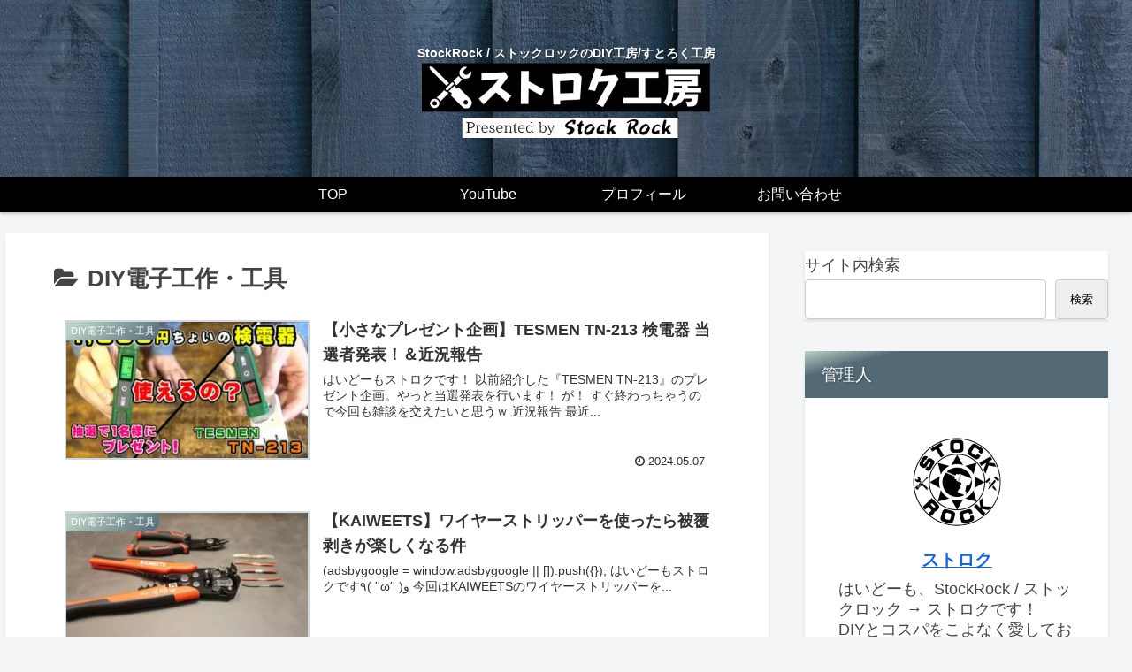

--- FILE ---
content_type: text/html; charset=utf-8
request_url: https://www.google.com/recaptcha/api2/aframe
body_size: 267
content:
<!DOCTYPE HTML><html><head><meta http-equiv="content-type" content="text/html; charset=UTF-8"></head><body><script nonce="Mgyzb8DDCHA8TaeNcf-Guw">/** Anti-fraud and anti-abuse applications only. See google.com/recaptcha */ try{var clients={'sodar':'https://pagead2.googlesyndication.com/pagead/sodar?'};window.addEventListener("message",function(a){try{if(a.source===window.parent){var b=JSON.parse(a.data);var c=clients[b['id']];if(c){var d=document.createElement('img');d.src=c+b['params']+'&rc='+(localStorage.getItem("rc::a")?sessionStorage.getItem("rc::b"):"");window.document.body.appendChild(d);sessionStorage.setItem("rc::e",parseInt(sessionStorage.getItem("rc::e")||0)+1);localStorage.setItem("rc::h",'1769862316400');}}}catch(b){}});window.parent.postMessage("_grecaptcha_ready", "*");}catch(b){}</script></body></html>

--- FILE ---
content_type: application/javascript; charset=utf-8;
request_url: https://dalc.valuecommerce.com/app3?p=889893893&_s=https%3A%2F%2Fatelier-stockrock.com%2Fcategory%2Fdiy%25E9%259B%25BB%25E5%25AD%2590%25E5%25B7%25A5%25E4%25BD%259C%25E3%2583%25BB%25E5%25B7%25A5%25E5%2585%25B7%2F&vf=iVBORw0KGgoAAAANSUhEUgAAAAMAAAADCAYAAABWKLW%2FAAAAMElEQVQYV2NkFGP4n5H%2BhcGxWZyB8YKk0H9uv%2BcM%2Bso8DIy7ubr%2Be5%2F7wLBSo40BAO7cDP73zmVLAAAAAElFTkSuQmCC
body_size: 800
content:
vc_linkswitch_callback({"t":"697df4ab","r":"aX30qwAJawAS22f5CooERAqKBtS0Tg","ub":"aX30qgAL0BkS22f5CooFuwqKBth6rw%3D%3D","vcid":"-eSB8js0vCmH907dcEGiln9b32LsYHuqgTszkZnWW9Urg5IvOgrPreZU2zCMsPmjaBAb3F2Qf7QRYyMyz3J5mOJQkZZmRoqwwLhPLGbpWTepdjqZ2mty6m2k-q-5EOpvN5ozjm56ZcOeK_1f5cIQOQ","vcpub":"0.617216","shopping.geocities.jp":{"a":"2826703","m":"2201292","g":"dc1906978a"},"l":4,"shopping.yahoo.co.jp":{"a":"2826703","m":"2201292","g":"dc1906978a"},"p":889893893,"paypaymall.yahoo.co.jp":{"a":"2826703","m":"2201292","g":"dc1906978a"},"s":3707919,"approach.yahoo.co.jp":{"a":"2826703","m":"2201292","g":"dc1906978a"},"paypaystep.yahoo.co.jp":{"a":"2826703","m":"2201292","g":"dc1906978a"},"mini-shopping.yahoo.co.jp":{"a":"2826703","m":"2201292","g":"dc1906978a"}})